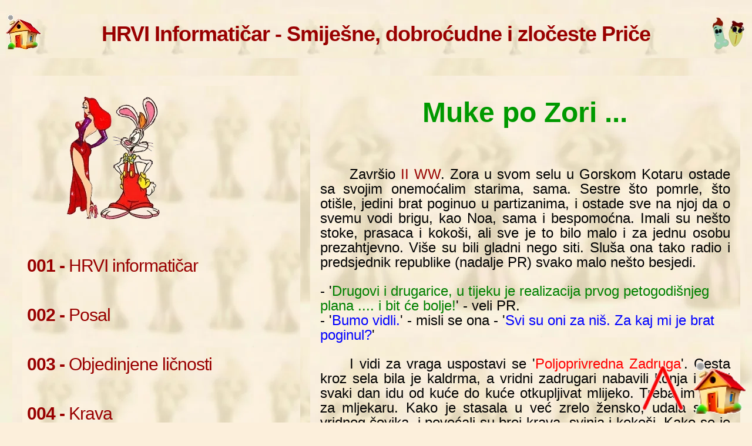

--- FILE ---
content_type: text/html
request_url: https://blog.buzdo.com/a031.html
body_size: 5271
content:
<!DOCTYPE HTML PUBLIC " -//W3C//DTD HTML 4.01 Transitional//EN"
"http://www.w3.org/TR/html4/loose.dtd">
<html lang="hr">
<head>
<!-- Google tag (gtag.js) -->
<script type="text/javascript" src="https://www.googletagmanager.com/gtag/js?id=G-FLHGNMVRFR" defer></script>
<script type="text/javascript">
  window.dataLayer = window.dataLayer || [];
  function gtag(){dataLayer.push(arguments);}
  gtag('js', new Date());

  gtag('config', 'G-FLHGNMVRFR');
</script>
<title>Muke po Zori</title>
<meta http-equiv="content-language" content="hr-HR">
<meta http-equiv="Content-Type" content="text/html; charset=utf-8">
<meta name="robots" content="index, follow">
<meta name="url" content="https://blog.buzdo.com/">
<meta name="description" content="Život u malom selu u Gorskom Kotaru u razdobljima između dva petogodišnja plana u razdoblju između II WW i Domovinskog rata, te nakon toga.">
<meta name="keywords" content="muke, po, zori, petogodišnji, plan, krave, svinje, kokice, jaja, kuća, struja, poljporivredna, zadruga, drvni, kombinat, penzija, gospodična, imamo, svoju, hrvatsku">
<meta name="author" content="Drago Radić dipl.ing.">
<meta name="viewport" content="width=device-width, initial-scale=1.0">
<script type="text/javascript" src="0all.js"></script>
<link rel="shortcut icon" href="favicon.ico">
<link media="all" href="0str.css" rel="stylesheet" type="text/css">
<style type="text/css">
a:link, a:active, a:visited {color:#009900;text-decoration:none}
a:hover {color:#00CC00;background-color:#FFF8E9;text-decoration:none}
</style>
</head>

<body>
<a name="vrh"></a>
<!-- Glavni naslov GN -->
<table width="100%" cellspacing="0" cellpadding="0" align="center" border="0">
<tr><td width="100%" align="center" valign="top" nowrap>
<iframe scrolling="no" id="naslov" name="naslov" title="naslov" src="naslov.html" width="100%" height="75" frameborder="0"></iframe>
</td></tr></table>
<br clear="all">
<!-- kraj GN -->
<!-- Cijeli Blog -->
<table width="98%" cellspacing="0" cellpadding="17" align="center" border="0">
<tr><td width="39%" align="left" valign="top" nowrap style="background:url(0ikone/0jessica-d.webp) repeat">
<!--  Izbornik 1 i 2  -->
<table width="100%" cellpadding="0" cellspacing="0" border="0"><tr><td valign="top" width="100%">
<iframe scrolling="no" id="izbor" name="izbor" title="izbor" src="izbor.html" width="473" height="10800" frameborder="0"></iframe>
</td></tr></table>
<!--  Kraj izbornik 1 i 2  -->
</td><td width="61%" valign="top" style="background:url(0ikone/0jessica-d.webp) repeat">
<!--  ============== -->
<!--  Sadržaj  Bloga -->
<!--  ============== -->
<table align="center" cellspacing="10" cellpadding="10" border="0"><tr><td width="100%" align="center" nowrap>
<!--  Naslov  Priče -->
<h2 class="PRICA">Muke po Zori ...</h2>
<!--  Kraj naslov  Priče -->
</td></tr></table>
<br clear="all">
<!--  ============== -->
<!--  sadržaj  Priče -->
<!--  ============== -->
<p class="par">Završio <span class="kafe">II&nbsp;WW</span>. Zora u svom selu u Gorskom Kotaru ostade sa svojim onemoćalim starima, sama. Sestre što pomrle, što otišle, jedini brat poginuo u partizanima, i ostade sve na njoj da o svemu vodi brigu, kao Noa, sama i bespomoćna. Imali su nešto stoke, prasaca i kokoši, ali sve je to bilo malo i za jednu osobu prezahtjevno. Više su bili gladni nego siti. Sluša ona tako radio i predsjednik republike (nadalje PR) svako malo nešto besjedi.</p>
<p>
- '<span class="tzel">Drugovi i drugarice, u tijeku je realizacija prvog petogodišnjeg plana .... i bit će bolje!</span>' - veli PR.<br>
- '<span class="plav">Bumo vidli.</span>' - misli se ona - '<span class="plav">Svi su oni za niš. Za kaj mi je brat poginul?</span>'
</p>
<p class="par">I vidi za vraga uspostavi se '<span class="crve">Poljoprivredna Zadruga</span>'. Cesta kroz sela bila je kaldrma, a vridni zadrugari nabavili konja i kar i svaki dan idu od kuće do kuće otkupljivat mlijeko. Treba im kažu za mljekaru. Kako je stasala u već zrelo žensko, udala se za vridnog čovika, i povećali su broj krava, svinja i kokoši. Kako se je više mlijeka otkupljivalo, porasla je i zarada, i život postade snošljiviji. Stari je uz to radio na održavanju željezničke pruge i nešto zarađivao. A ona i dalje sluša radio.</p>
<p>
- '<span class="tzel">Drugovi i drugarice, u tijeku je realizacija drugog petogodišnjeg plana .... i bit će bolje!</span>' - veli PR.<br>
- '<span class="plav">Bumo vidli,</span>' - misli se ona - '<span class="plav">Bolj nekaj je.</span>'
</p>
<p class="par">I u neko doba popraviše energetiku kroz Gorski Kotar, tako da nije više trebala peglat robu s peglom na drveni žar. Dobra ova nova struja i pegla! Dobili su kćerkicu (ili napravili?), koja je mogla kopat i radit ali je bila linguza i nije htjela učit. Jedino što je voljela je fačkat dečke na plesnjaku u susjednom selu. Stari je pizdija, ali ju je mama uvijek branila, tako da nije završila više od osnovne škole. Kako ih je bilo više, povećao se broj krava, svinja i kokoši pa su i prihodi porasli. A ona i dalje sluša radio.</p>
<p>
- '<span class="tzel">Drugovi i drugarice, u tijeku je realizacija trećeg petogodišnjeg plana .... i bit će bolje!</span>' - veli PR.
</p>
<p class="par">Tako jednog dana, došla neka ekipa da će provest vodu kroz sela, ali da seljani moraju iskopat sami kanale. Iskopali oni kanale, napravio se rezervoar i sve što treba. Kako je već s novcima bila bolje, počela je gradit novu kuću. Jesu suseljani pomagali, ali sve su uglavnom odradili sami i kupovali s novcima kojih je bilo sve više. Taman kad je došla voda kuća je u grubo bila gotova.</p>
<p class="par">Malo po malo dođoše prozori i fasada, ali gle čuda opet došla neka ekipa s kamionima i bagerima i širi cestu i asfaltira. Kad su asfaltirali i kuća je bila završena. Umjesto kara i konja, sada je dolazio kamion, a povećao se i broj živine. Svake godine, jedna krava i jedno tele prodalo bi se preko Zadruge za mesnicu, a kupili su i veliku škrinju u koju bi uvalili cijelo tele. Kćer joj je uz to počela radit, ali kako nije završila škole, slagala je daske u '<span class="crve">Drvnom Kombinatu</span>' u Brodu na Kupi, gdje je upoznala budućeg muža. Kad su se vjenčali kupili su i mali zglobni traktor, sličan prikazanom na narednoj slici, i sve se je sada lakše radilo.</p>
<!-- tablica za 1 sliku -->
<table align="center" cellspacing="11" border="0"><tr>
<td align="center" nowrap>
<img src="0slike/a031-1.webp" alt=" Zglobni traktor " title=" Zglobni traktor " width="600" height="350" border="0"></td>
</tr><tr>
<td align="center"><b class="bslika">
Slika 1. Zglobni traktor malog gospodarstva.
</b></td>
</tr></table>
<!-- kraj slike -->
<p>
- '<span class="tzel">Drugovi i drugarice, u tijeku je realizacija četvrtog petogodišnjeg plana .... i bit će bolje!</span>' - veli PR.
</p>
<p class="par">Zora je postala baba, ali se je kćer rastala, jer se svekrva svašta od nje tražila i bila, ruku na srce, zločestija od PR-a, ali malo dijete, unuka, je raslo. A u kuću je došla i TV, tako da nije više morala slušat radio. Redovito su stari i ona pratili vijesti u 19:30 i zaključili su kako je država za kurac i da se loše živi.</p>
<p class="par">I tako su prošla dva desetljeća, ili malo više, a onda je na scenu stupio '<span class="ljub">Domovinski rat</span>'. Četnici su dobili svoje, a mi Hrvatsku i nitko sretniji od nas. Sretna i Zora. Stari se učlanija u HDZ i posta predstavnik sela iako nije imao ni osam razreda osnovne škole. Na vijesti su gledali kako je novi PR rekao:</p>
<p>
- '<span class="crve">Imamo svoju Hrvatsku, naša je i bit će onakva kakvi sami želimo i nećemo nikom dopuštati sa strane da nam propisuje kakva ta Hrvatska treba da bude!</span>' - gledaju na vijestima kao PR besjedi držeći ruku na srcu kako pristoji.
</p>
<p class="par">Zora i stari veseli, ali kako vrijeme neumitno prolazi, ostarješe. Već su se umorili od svakodnevnog posla i veselili su se novom boljem životu pod stare dane.</p>
<p class="par">Ali gle čuda, novi PR sjebao '<span class="tzel">Poljoprivrednu Zadrugu</span>'. Najedanput misteriozno nestade kamion koji je po selima prikupljao mlijeko, te krave i mlijeko postadoše višak. - '<span class="plav">A kaj ja tu morem?</span>' - misli se u sebi i proda krave pa potom i svinje. Ostadoše joj samo kokoši. Sad je morala kupovat meso i mlijeko, ali lako je kad kćer radi.</p>
<p class="par">Ali novo čudo se dogodi za par godina. Novi PR privatizirao '<span class="tzel">Drvni Kombinat</span>' i novi gazda otpustio sve radnike, rasprodao strojeve i ostavio pet-šest macana da režu balvane koje je novi gazda izvozio u Italiju. Naravno, kćer joj je završila na zavodu, ali na svu sreću unuka je utekla u Rijeku, našla dobrog muža i posao i živi relativno dobro. Nije na trošku.</p>
<p class="par">Kako cesta više nije bila u funkciji nije je nitko više održavao i zarasla je u šumu. Nitko ne obrezuje grane. Kamion više ne prolazi a divlja zvjerad vraća se u sada tiho selo i tako lisica utrči u kokošinjac. Sjebala lija sve kokoši i Zora sad mora kupovat jaja. U međuvremenu otkazala joj televizija. Ali prihoda više nema. Srećom seoski pop dade joj svoju staru TV (ajde bar neko dobro od njih), ali iako sad postade od drugarice sirota gospođa mora platit misu za pokojnu sestru i muža koji je nedavno preminuo. A novaca nema! Da zlo bude veće, divlje svinje i jeleni, ušetali bi se tijekom noći u njivu i da nije bilo pasa sve bi uništili.</p>
<p>
- '<span class="ljub">Gospodična,</span>' - veli neki gospon koji ju je posjetio - '<span class="ljub">morate vezati pasa jer smeta lovcima. Ako to ne uradite bute platili globu!</span>'.<br>
- '<span class="plav">A kaj ja tu morem?</span>' - misli se ona i veže pasa.
</p>
<p class="par">Divlje svinje i jeleni jedva dočekali, uništili joj tijekom noći sve usjeve. Gleda ona na TV nove PR-ove kako se mijenjaju, ali je stara da bi mogla napravit što oni mudro besjede, a kćer uz to što je na zavodu, slomila nogu. Da ne bi bila gladna kao nekad mora kupit meso, mlijeko i jaja jer nema svoje krave, svinje i kokice. A novaca sve manje! Ostala joj samo penzija od pokojnog muža. Zglobni traktor je prodala. Nekim čudom kao posljedica aktivnosti novog PR-a malo gospodarstvo otišlo je u kurac! Ono za koje sad svi galame da ga treba poduprijeti?! Jednom sjebano treba  ponovo obnoviti?</p>
<p>
- '<span class="crve">Zora moja, a kaj se je to dogodilo?</span>' - pitam.<br>
- '<span class="plav">A kaj ja znam, kaj ja tu morem?</span>' - veli ona.<br> 
- '<span class="crve">Ma jebe te se Zora za sve. Imamo svoju Hrvatsku. Kaj ti to ni dost?</span>'
</p>
<p class="par">Što god da kupi za jesti, polovina su uvozni artikli. Zašto je jednostavnije uvoziti hranu umjesto proizvoditi? Kome je u interesu uništiti domaću proizvodnju i načiniti Hrvatsku ovisnu o uvozu hrane? Ima li osim navedenog još što za uništiti, kako bi netko bio uspješan biznismen (uvoznik) i da se hvali kako je od dobiti platio državi porez, kao pravi domoljub?</p>
<p align="justify"><b>P.S.</b> Tako mi je palo na pamet, pišući ovo, da je moj stari godinama uplaćivao dobre pare za razvoj telekomunikacijskog sustava koji je netko poslije Domovinskog rata mudro prodao, bez njega pitat. Jeba te, da nema fenomenalne dobrotvorne humanitarne organizacije <b>HDZ</b> (<b>H</b>umanost i <b>D</b>obročinstvo <b>Z</b>ase) i njima sličnih časnih udruga i ljudi, gdje bi nam bio kraj?</p>
<!--  ============== -->
<!--    kraj  Priče  -->
<!--  ============== -->
<br clear="all">
<table align="center" cellspacing="2" cellpadding="0" border="0"><tr>
<td width="15%" align="right" nowrap><a href="a030.html"><img src="0ikone/b1-nazd.webp" width="90" height="90" title=" Natrag " alt=" Natrag " border="0"></a></td>
<td width="25%" align="center" nowrap><img src="0ikone/p.webp" alt="." title="." width="90" height="90" border="0"></td>
<td width="20%" align="center" nowrap><a href="index.html"><img src="0ikone/b1-prva.webp" width="90" height="90" title=" Početna " alt=" Početna " border="0"></a></td>
<td width="25%" align="center" nowrap><img src="0ikone/p.webp" alt="." title="." width="90" height="90" border="0"></td>
<td width="15%" align="left" nowrap><a href="a032.html"><img src="0ikone/b1-napr.webp" width="90" height="90" title=" Dalje " alt=" Dalje " border="0"></a></td>
</tr></table>
<br clear="all">
<img src="0ikone/p.webp" alt="." title="." width="698" height="1" border="0">
<!-- kraj DNO -->
</td></tr></table>
<!-- =================== -->
<!-- Kraj sadržaja Bloga -->
<!-- =================== -->
<a name="dno"></a>
<p align="center" class="citat kafe">
Priče koje ćete moguće čitati imaju za cilj da Vas nasmiju.<br>
Svaka sličnost sa stvarnim osobama i događajima je nemoguća.<br>
Ako pak sebe netko prepozna neka šuti i neka se ne ljuti.</p>
<div class="kazalo"><img src="0ikone/s2-vrh-k.webp" title=" Vrh / Buzdo " alt=" Vrh / Buzdo " width="180" height="90" border="0" usemap="#vh"></div>
<map name="vh">
<area shape="rect" coords="0,0,70,90" href="#vrh" target="_self" alt=" Vrh stranice ">
<area shape="rect" coords="110,0,180,90" href="index.html" target="_self" alt=" Sjedište Bloga ">
</map>
</body>
</html>


--- FILE ---
content_type: text/html
request_url: https://blog.buzdo.com/naslov.html
body_size: 922
content:
<!DOCTYPE HTML PUBLIC " -//W3C//DTD HTML 4.01 Transitional//EN"
"http://www.w3.org/TR/html4/loose.dtd">
<html lang="hr">
<head>
<!-- Google tag (gtag.js) -->
<script type="text/javascript" src="https://www.googletagmanager.com/gtag/js?id=G-FLHGNMVRFR" defer></script>
<script type="text/javascript">
  window.dataLayer = window.dataLayer || [];
  function gtag(){dataLayer.push(arguments);}
  gtag('js', new Date());

  gtag('config', 'G-FLHGNMVRFR');
</script>
<title>Blog - Buzdo</title>
<meta http-equiv="content-language" content="hr-HR">
<meta http-equiv="Content-Type" content="text/html; charset=utf-8">
<meta name="robots" content="index, follow">
<meta name="url" content="https://blog.buzdo.com/">
<meta name="description" content="Naziv za Blog">
<meta name="keywords" content="Blog, Naziv">
<style type="text/css">
body{border:0;margin:0;padding:0;background:url(0ikone/0jessica-g.webp);background-color:#FCEFDB}
div{border:0;margin:0;padding:0;text-align:center;width:100%;height:75px;border:0;margin:0;padding-bottom:0;padding-left:0;padding-right:0;padding-top:17px}
h2{margin:0;padding:0;clear:none;display:inline;text-transform:none}
.hrvi{border:0;margin:0;padding:0;font-family:Arial,Helvetica,sans-serif;color:#900;font-size:36px;font-weight:bold;font-stretch:ultra-condensed;letter-spacing:-1px}
</style>
</head>

<body>
<!-- Glavni naslov -->
<table class="hrvi" cellpadding="0" cellspacing="0" border="0"><tr>
<td width="1%" align="left" valign="bottom">
<a rel="index, follow" href="https://www.buzdo.com/" target="_blank"><img src="0ikone/s1-buzdo.webp" title=" Sjedište 'Buzdo' " alt=" Sjedište 'Buzdo' " width="60" height="60" border="0"></a></td>
<td width="98%" align="center">
HRVI Informatičar - Smiješne, dobroćudne i zločeste Priče</td>
<td width="1%" align="right" valign="bottom">
<a rel="index, follow" href="https://blog.buzdo.com/" target="_top"><img src="0ikone/s1-home.webp" title=" BLOG - Početna stranica " alt=" BLOG - Početna stranica " width="60" height="60" border="0"></a></td>
</tr></table>
<!-- Kraj Glavni naslov -->

</body>
</html>


--- FILE ---
content_type: text/html
request_url: https://blog.buzdo.com/izbor.html
body_size: 2678
content:
<!DOCTYPE HTML PUBLIC " -//W3C//DTD HTML 4.01 Transitional//EN"
"http://www.w3.org/TR/html4/loose.dtd">
<html lang="hr">
<head>
<!-- Google tag (gtag.js) -->
<script type="text/javascript" src="https://www.googletagmanager.com/gtag/js?id=G-FLHGNMVRFR" defer></script>
<script type="text/javascript">
  window.dataLayer = window.dataLayer || [];
  function gtag(){dataLayer.push(arguments);}
  gtag('js', new Date());

  gtag('config', 'G-FLHGNMVRFR');
</script>
<title>Izbornik za Blog</title>
<meta http-equiv="content-language" content="hr-HR">
<meta http-equiv="Content-Type" content="text/html; charset=utf-8">
<meta name="robots" content="index, follow">
<meta name="url" content="https://blog.buzdo.com/">
<meta name="description" content="Izbornik za Blog napravljen po zakonu i po propisu.">
<meta name="keywords" content="Blog, izbornik">
<style type="text/css">
body{border:0;margin:0;padding:0;font-family:Arial,Helvetica,sans-serif;background:url(0ikone/0jessica-l.webp);background-repeat:repeat}
div{border:0;margin:0;padding:0}
.izb ul{border:0;margin:0;padding:0;list-style-type:none;width:100%}
.izb ul li{border:0;padding:0;margin-left:2px;margin-right:5px;margin-bottom:30px;margin-top:30px}
.izb ul li a{display:block;text-decoration:none;font-size:30px;font-stretch:ultra-condensed;letter-spacing:-1px;padding:10px 6px;white-space:nowrap}
.izb ul li a:link,.izb ul li a:active{color:#900}
.izb ul li a:visited{background-color:#fdfdfd;color:olive}
.izb ul li a:hover{background-color:#fdfdfd;color:green}
</style>
</head>
 
<body>
<!--  izbornik 1 i 2  -->
<br clear="all">
<div align="left">
<a href="a001.html" target="top">
<img src="0ikone/roger.webp" alt=" Jessica &amp; Roger " title=" Jessica &amp; Roger " width="310" height="210" border="0"></a>
</div>
<br clear="all">
<div class="izb">
<ul>
<li><a href="a001.html" target="_top"><b>001 -</b> HRVI informatičar</a></li>
<li><a href="a002.html" target="_top"><b>002 -</b> Posal</a></li>
<li><a href="a003.html" target="_top"><b>003 -</b> Objedinjene ličnosti</a></li>
<li><a href="a004.html" target="_top"><b>004 -</b> Krava</a></li>
<li><a href="a005.html" target="_top"><b>005 -</b> Fax</a></li>
<li><a href="a006.html" target="_top"><b>006 -</b> Bolnička intervencija</a></li>
<li><a href="a007.html" target="_top"><b>007 -</b> Vidikovac</a></li>
<li><a href="a008.html" target="_top"><b>008 -</b> Vepar</a></li>
<li><a href="a009.html" target="_top"><b>009 -</b> Duh</a></li>
<li><a href="a010.html" target="_top"><b>010 -</b> Odsustvo</a></li>
<li><a href="a011.html" target="_top"><b>011 -</b> Unprofor</a></li>
<li><a href="a012.html" target="_top"><b>012 -</b> Povijest ratovanja</a></li>
<li><a href="a013.html" target="_top"><b>013 -</b> Bacanje satova</a></li>
<li><a href="a014.html" target="_top"><b>014 -</b> Bingo</a></li>
<li><a href="a015.html" target="_top"><b>015 -</b> Most</a></li>
<li><a href="a016.html" target="_top"><b>016 -</b> Robovlasnički kapitalizam</a></li>
<li><a href="a017.html" target="_top"><b>017 -</b> Urbani Jugoslaven</a></li>
<li><a href="a018.html" target="_top"><b>018 -</b> Nevera u 'VeleSelu'</a></li>
<li><a href="a019.html" target="_top"><b>019 -</b> Bratstvo i jedinstvo</a></li>
<li><a href="a020.html" target="_top"><b>020 -</b> Jamstvena kartica</a></li>
<li><a href="a021.html" target="_top"><b>021 -</b> Kondicija</a></li>
<li><a href="a022.html" target="_top"><b>022 -</b> Muke po Noi ...</a></li>
<li><a href="a023.html" target="_top"><b>023 -</b> Pismo Papi</a></li>
<li><a href="a024.html" target="_top"><b>024 -</b> Šoneta</a></li>
<li><a href="a025.html" target="_top"><b>025 -</b> Vratašca</a></li>
<li><a href="a026.html" target="_top"><b>026 -</b> Izviđanje</a></li>
<li><a href="a027.html" target="_top"><b>027 -</b> Psi rata</a></li>
<li><a href="a028.html" target="_top"><b>028 -</b> Služba</a></li>
<li><a href="a029.html" target="_top"><b>029 -</b> Kadrovik</a></li>
<li><a href="a030.html" target="_top"><b>030 -</b> Skladište</a></li>
<li><a href="a031.html" target="_top"><b>031 -</b> Muke po Zori ...</a></li>
<li><a href="a032.html" target="_top"><b>032 -</b> Pranje ruku</a></li>
<li><a href="a033.html" target="_top"><b>033 -</b> Lokalni izbori</a></li>
<li><a href="a034.html" target="_top"><b>034 -</b> Kapula</a></li>
<li><a href="a035.html" target="_top"><b>035 -</b> Karta</a></li>
<li><a href="a036.html" target="_top"><b>036 -</b> Bomba</a></li>
<li><a href="a037.html" target="_top"><b>037 -</b> Valovi</a></li>
<li><a href="a038.html" target="_top"><b>038 -</b> Čatrnja</a></li>
<li><a href="a039.html" target="_top"><b>039 -</b> Linićev zakon</a></li>
<li><a href="a040.html" target="_top"><b>040 -</b> Mary Go Around</a></li>
<li><a href="a041.html" target="_top"><b>041 -</b> Logor</a></li>
<li><a href="a042.html" target="_top"><b>042 -</b> 1. Maj</a></li>
<li><a href="a043.html" target="_top"><b>043 -</b> Životinjska farma</a></li>
<li><a href="a044.html" target="_top"><b>044 -</b> Ljepilo</a></li>
<li><a href="a045.html" target="_top"><b>045 -</b> Sve se može</a></li>
<li><a href="a046.html" target="_top"><b>046 -</b> Gastarbajter u Hrvatskoj</a></li>
<li><a href="a047.html" target="_top"><b>047 -</b> Ralje</a></li>
<li><a href="a048.html" target="_top"><b>048 -</b> Uhljebi</a></li>
<li><a href="a049.html" target="_top"><b>049 -</b> Protest</a></li>
<li><a href="a050.html" target="_top"><b>050 -</b> Pobjeda</a></li>
<li><a href="a051.html" target="_top"><b>051 -</b> Nakovanj</a></li>
<li><a href="a052.html" target="_top"><b>052 -</b> Političke govnarije</a></li>
<li><a href="a053.html" target="_top"><b>053 -</b> RAT</a></li>
<li><a href="a054.html" target="_top"><b>054 -</b> Čoban</a></li>
<li><a href="a055.html" target="_top"><b>055 -</b> Tko je jamio, jamio!</a></li>
<li><a href="a056.html" target="_top"><b>056 -</b> Uzor</a></li>
<li><a href="a057.html" target="_top"><b>057 -</b> Predsjednik RH</a></li>
<li><a href="a058.html" target="_top"><b>058 -</b> Koketiranje</a></li>
<li><a href="a059.html" target="_top"><b>059 -</b> Zakon vs. Propis</a></li>
<li><a href="a060.html" target="_top"><b>060 -</b> Koji Kurac ...</a></li>
<li><a href="a061.html" target="_top"><b>061 -</b> Dođi pameti svijete!</a></li>
</ul>
</div>
<br clear="all">
<div align="left">
<a href="b001.html" target="top">
<img src="0ikone/buba.webp" alt=" Lady Bug " title=" Lady Bug " width="310" height="271" border="0"></a>
</div>
<br clear="all">
<div class="izb">
<ul>
<li><a href="b001.html" target="_top"><b>001 -</b> Karet vs. Mercedes</a></li>
<li><a href="b002.html" target="_top"><b>002 -</b> Životno doškolovanje</a></li>
<li><a href="b003.html" target="_top"><b>003 -</b> Zapovidi od struke</a></li>
<li><a href="b004.html" target="_top"><b>004 -</b> Depilacija</a></li>
<li><a href="b005.html" target="_top"><b>005 -</b> TV u boji</a></li>
<li><a href="b006.html" target="_top"><b>006 -</b> Školske knjige</a></li>
<li><a href="b007.html" target="_top"><b>007 -</b> Novi Tomobil</a></li>
<li><a href="b008.html" target="_top"><b>008 -</b> Suvozačka znatiželja</a></li>
<li><a href="b009.html" target="_top"><b>009 -</b> Neobičan sudar</a></li>
<li><a href="b010.html" target="_top"><b>010 -</b> Mužjak izumiruće vrste</a></li>
<li><a href="b011.html" target="_top"><b>011 -</b> Kumpiri, droga i Daltoni</a></li>
<li><a href="b012.html" target="_top"><b>012 -</b> Čistoća je pola zdravlja</a></li>
<li><a href="b013.html" target="_top"><b>013 -</b> Blagdani</a></li>
<li><a href="b014.html" target="_top"><b>014 -</b> Računalo guta diskete</a></li>
<li><a href="b015.html" target="_top"><b>015 -</b> Što ti meni imaš govorit?</a></li>
<li><a href="b016.html" target="_top"><b>016 -</b> Efektno korištenja virusa</a></li>
<li><a href="b017.html" target="_top"><b>017 -</b> Grom nad gromovima</a></li>
<li><a href="b018.html" target="_top"><b>018 -</b> Zaliha</a></li>
<li><a href="b019.html" target="_top"><b>019 -</b> Teheran</a></li>
<li><a href="b020.html" target="_top"><b>020 -</b> Zemlja znanja</a></li>
<li><a href="b021.html" target="_top"><b>021 -</b> Mobitel</a></li>
<li><a href="b022.html" target="_top"><b>022 -</b> Elektronički rebus</a></li>
<li><a href="b023.html" target="_top"><b>023 -</b> Bubu, Bibi, Baba</a></li>
<li><a href="b024.html" target="_top"><b>024 -</b> Tandon</a></li>
<li><a href="b025.html" target="_top"><b>025 -</b> Užance</a></li>
<li><a href="b026.html" target="_top"><b>026 -</b> Ja, kreten</a></li>
<li><a href="b027.html" target="_top"><b>027 -</b> Courvoisier</a></li>
<li><a href="b028.html" target="_top"><b>028 -</b> Umjetnine</a></li>
<li><a href="b029.html" target="_top"><b>029 -</b> Kočija vs. Audi</a></li>
<li><a href="b030.html" target="_top"><b>030 -</b> Magla</a></li>
<li><a href="b031.html" target="_top"><b>031 -</b> Pluća</a></li>
<li><a href="b032.html" target="_top"><b>032 -</b> Prirodni koncentrat</a></li>
<li><a href="b033.html" target="_top"><b>033 -</b> 2N3055</a></li>
<li><a href="b034.html" target="_top"><b>034 -</b> Kondenzator</a></li>
<li><a href="b035.html" target="_top"><b>035 -</b> Pedigre</a></li>
<li><a href="b036.html" target="_top"><b>036 -</b> Sanja</a></li>
<li><a href="b037.html" target="_top"><b>037 -</b> Senzor</a></li>
<li><a href="b038.html" target="_top"><b>038 -</b> Patka</a></li>
<li><a href="b039.html" target="_top"><b>039 -</b> Šator</a></li>
<li><a href="b040.html" target="_top"><b>040 -</b> Oggy i privatno vlasništvo</a></li>
<li><a href="b041.html" target="_top"><b>041 -</b> Djeca</a></li>
<li><a href="b042.html" target="_top"><b>042 -</b> Igračke</a></li>
<li><a href="b043.html" target="_top"><b>043 -</b> Otpad</a></li>
<li><a href="b044.html" target="_top"><b>044 -</b> Izolacija</a></li>
<li><a href="b045.html" target="_top"><b>045 -</b> Mudante</a></li>
<li><a href="b046.html" target="_top"><b>046 -</b> Som</a></li>
<li><a href="b047.html" target="_top"><b>047 -</b> Nacionalni park - LOKVE</a></li>
<li><a href="b048.html" target="_top"><b>048 -</b> Zupčanik</a></li>
<li><a href="b049.html" target="_top"><b>049 -</b> Energetska obnova</a></li>
<li><a href="b050.html" target="_top"><b>050 -</b> Ima li Boga?</a></li>
<li><a href="b051.html" target="_top"><b>051 -</b> Rulet</a></li>
<li><a href="b052.html" target="_top"><b>052 -</b> Koronavirus COVID-19</a></li>
<li><a href="b053.html" target="_top"><b>053 -</b> Zemlja, kalendar i Bog</a></li>
<li><a href="b054.html" target="_top"><b>054 -</b> Nema Signala!</a></li>
<li><a href="b055.html" target="_top"><b>055 -</b> Posljednje zbogom!</a></li>
<li><a href="b056.html" target="_top"><b>056 -</b> Dolina smrti</a></li>
</ul>
</div>
<br clear="all">
<div align="left">
<a rel="index, follow" href="https://g.page/Buzdo?share" target="_blank">
<img src="0ikone/profile.webp" alt=" Buzdo " title=" Buzdo " width="310" height="210" border="0"></a>
</div>
<br clear="all">

</body>
</html>


--- FILE ---
content_type: text/css
request_url: https://blog.buzdo.com/0str.css
body_size: 865
content:
@media (max-width: 15em){html,body,p,table,li{font-size:2.1875rem;line-height:1}}@media (min-width: 15em){html,body,p,table,li{font-size:calc(2.1875rem + ((1vw - 0.15rem) * -0.3889));line-height:1;min-height:0}}@media (min-width: 37.5em){html,body,p,table,li{font-size:calc(2.45rem + ((1vw - 0.375rem) * -1.3333));line-height:1.04;min-height:0}}@media (min-width: 60em){html,body,p,table,li{font-size:calc(1.8rem + ((1vw - 0.6rem) * -1.6));line-height:1.08;min-height:0}}@media (min-width: 85em){html,body,p,table,li{font-size:calc(1.4rem + ((1vw - 0.85rem) * -1.8333));line-height:1.11;min-height:0}}@media (min-width: 100em){html,body,p,table,li{font-size:calc(1.125rem + ((1vw - 1rem) * 0.9375));line-height:1.15;min-height:0}}@media (min-width: 120em){html,body,p,table,li{font-size:1.3125rem;line-height:1.16}}
body{font-size:inherit;font-family:Arial,Helvetica,sans-serif;background-color:#FCEFDB;background-image:url(0ikone/0jess.webp);background-repeat:repeat;background-attachment:fixed;border:0;margin-top:1rem;margin-bottom:0;margin-left:auto;margin-right:auto;width:1260px}h1,h2,h3,h4,h5,h6{border:0;margin:0;padding:0;clear:none;display:inline;text-transform:none}br{font-size:1rem}.brm{font-size:0.01rem;border:0;margin:0;padding:0}table{border-color:#FFF;font-size:1rem}tr{font-size:inherit}td{font-size:inherit}ul{border:0;margin:0;padding:0}li{font-size:1rem}hr{color:#D6D8CD}p{font-size:1rem}.GN1{font-size:48px;font-weight:bold;font-stretch:condensed}.par{text-align:justify;text-indent:50px}pre{border:0;margin:0;padding:0;font-size:calc(0.6rem + ((1vw - 0.15rem) * 0.5));white-space:break-spaces;word-break:break-word}b{font-size:inherit}i{font-size:inherit}s{font-size:inherit}u{font-size:inherit}span{font-size:inherit}iframe{border:0;margin:0;padding:0}.citat{font-size:0.85rem;text-align:center;font-stretch:condensed;letter-spacing:-0.02rem}.kazalo{bottom:10px;position:fixed;right:10px;z-index:2}.PRICA{text-align:center;font-size:48px;color:#090;font-weight:bolder;font-stretch:ultra-condensed}.crna{color:#000}.siva{color:#CCC}.bila{color:#FFF}.kafe{color:#900}.crve{color:red}.nara{color:#FF8C00}.zuta{color:#FF0}.masl{color:olive}.purp{color:purple}.ljub{color:#B0B}.zele{color:#0F0}.tzel{color:green}.more{color:navy}.plav{color:#00F}.voda{color:#0FF}.zlat{color:#FC0}.sreb{color:silver}.bron{color:#F99}.kuki{font-size:32px;font-stretch:condensed;line-height:1.14;background:#FCEFD9;margin:auto;padding-top:14px;width:100%;height:82px;border:1px solid #fff}.livo{background:#FCEFD9;margin-left:10px;float:left;width:70%;text-align:center}.desno{background:#F2E7CB;margin-right:15px;float:right;width:20%;padding:15px;text-align:center;border:1px solid #900;border-radius:10px}.bslika{font-size:1.2rem;font-stretch:ultra-condensed}.bslk{font-size:1.3rem;font-stretch:ultra-condensed}